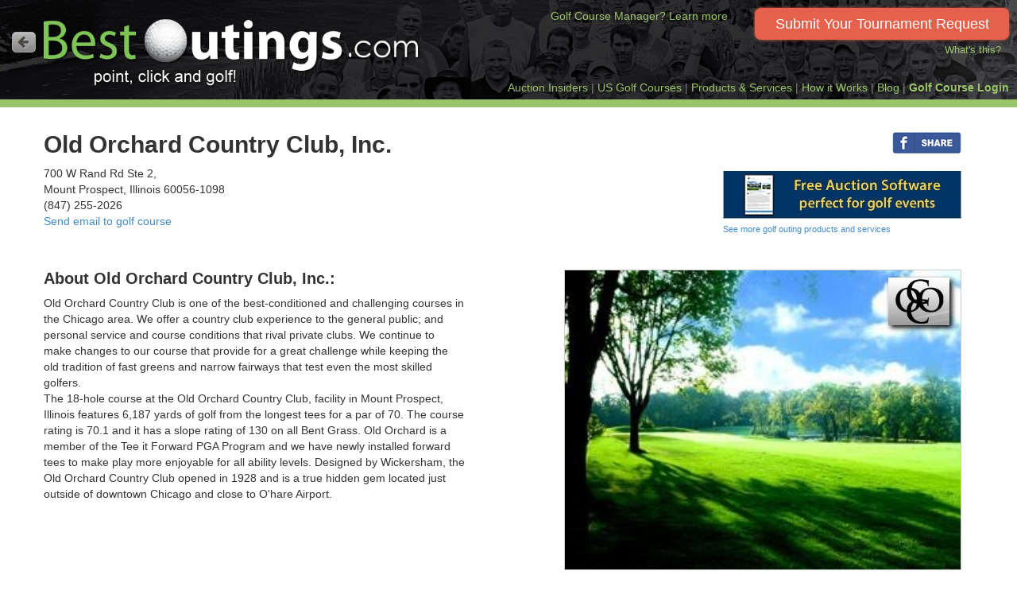

--- FILE ---
content_type: text/html; charset=utf-8
request_url: https://www.bestoutings.com/Golf-Courses/IL/Mount-Prospect/Old-Orchard-Country-Club-Inc
body_size: 10470
content:
<!DOCTYPE html>
<html lang="en">
    <head>
        <title>Old Orchard Country Club, Inc. in Mount Prospect, IL | Presented by BestOutings</title>

        <meta charset="utf-8">
        <meta name="viewport" content="width=device-width, initial-scale=1.0">
        <meta name="author" content="BestOutings.com">
        <meta name="robots" content="index, follow">
        <!-- golf, outings -->

    <!-- Google tag (gtag.js) -->
    <script async src="https://www.googletagmanager.com/gtag/js?id=G-CEGS8BVJ3X"></script>
    <script>
        window.dataLayer = window.dataLayer || [];
        function gtag() { dataLayer.push(arguments); }
        gtag('js', new Date());

        gtag('config', 'G-CEGS8BVJ3X');
    </script>

    <meta name="description" content="If you are considering a golf outing in Mount Prospect, IL, here is some golf course information for Old Orchard Country Club, Inc. presented by BestOutings.com, a leading resource for golf outing planners." />
    <meta name="keywords" content="Old Orchard Country Club, Inc., golf, outings, events, charity, corporate, best outings" />
    <link rel="canonical" href="https://www.bestoutings.com/Golf-Courses/IL/Mount-Prospect/Old-Orchard-Country-Club-Inc" />
    <meta property="og:title" content="US Golf Course Directory" />
    <meta property="og:description" content="All area golf courses automatically receive your golf outing request for proposal.  Save time and find the perfect golf course for your next golf outing!" />
    <meta property="og:image" content="http://www.bestoutings.comhttps://cloud.travelpledge.com/UploadFiles/PotentialCourses/Photos/3218/Old_Orchard_Country_Club__Inc.-photo.jpg" />
    <meta property="og:site_name" content="BestOutings" />
    <meta property="og:url" content="https://www.bestoutings.com/Golf-Courses/IL/Mount-Prospect/Old-Orchard-Country-Club-Inc" />
    <meta property="og:type" content="website" />
    <meta property="fb:app_id" content="637752206307738" />

        <link href="/Content/images/favicon.ico" rel="shortcut icon" type="image/x-icon">
        <link href="/Content/images/favicon.ico" rel="icon" type="image/x-icon">

        <link href="/Content/bootstrap/css/bootstrap.css" rel="stylesheet"/>
<link href="/Content/fontawesome/css/font-awesome.css" rel="stylesheet"/>
<link href="/Content/css/screen.css" rel="stylesheet"/>

        
    <link href="/Content/jqueryUI/css/ui-lightness/jquery-ui-1.10.3.custom.css" rel="stylesheet"/>

    <style>
        .btn-default {
            text-shadow: 0 1px 0 #fff;
            background-image: -webkit-gradient(linear, left 0%, left 100%, from(#ccc), to(#e6e6e6));
            background-image: -webkit-linear-gradient(top, #ccc, 0%, #e6e6e6, 100%);
            background-image: -moz-linear-gradient(top, #ccc 0%, #e6e6e6 100%);
            background-image: linear-gradient(to bottom, #ccc 0%, #e6e6e6 100%);
            background-repeat: repeat-x;
            border-color: #e0e0e0;
            border-color: #ccc;
            filter: progid:DXImageTransform.Microsoft.gradient(startColorstr='#ccc', endColorstr='#ffe6e6e6', GradientType=0);
        }

        h1 {
            font-size: 30px;
            margin-top: 5px;
            font-weight: bold;
        }

        h2 {
            font-weight: bold;
            font-size: 20px;
        }

        h3 {
            margin-top: 0px;
            font-weight: bold;
            font-size: 14px;
            color: #444;
        }

        .modal-header {
            padding-top: 5px;
        }
    </style>

        
        
    </head>

    <body>
        <div id="sitewrap">
            <img id="blockUI_imagePreload" src="/Content/images/loading.gif" style="display:none;" alt="" />
            <!-- Banner ================================================== -->
<div class="banner">
    <div class="banner-inner">
        <div id="butBack" style="display:none;">
            <a id="backLink" class="btn-header btn-dark" href="javascript:void(0);" onclick="window.history.go(-1);" title="Back to home page">
                <img src="/Content/images/boLeftArrow.png" alt="" />
            </a>
        </div>
        <div id="hdrLogo">
            <a href="/" title="BestOutings.com Golf Course Locator for Golf Tournament Planning">
                <img src="/Content/images/BestOutingsLogo_v4.png" alt="BestOutings.com Golf Course Locator for Golf Tournament Planning"/>
            </a>
        </div>
        <div class="visible-lg visible-md banner-centerlink">
            <a href="/Home/CourseManagers" title="Sell more outings and efficiently manage donation requests!">Golf Course Manager? Learn more</a>
        </div>
        <div class="banner-requestbutton hidden-xs">
            
            <button type="button" class="btn-glowing-lg" onclick="document.location.href='/Home/OutingRequest'" title="...and we'll send it to all of the top area golf courses!">Submit Your Tournament Request</button><br />
            <div class="banner-menu" style="padding-top:12px;"><a id="showWhatsThis" data-toggle="modal" href="#whatsThis" style="font-size:.9em;">What's this?</a></div>
        </div>
        <div class="clear"></div>
        <div class="banner-menu">
            <span id="menuInsiders"><a href="https://travelpledgeauctions.com/subscribe" target="_blank" title="Gain access to exclusive private golf clubs">Auction Insiders</a> </span>
            <span id="menuDirectory"> <span style="color:gray;">|</span> <a href="/US-Golf-Course-Directory" title="United states Golf Course Directory">US Golf Courses</a> </span>
            
            <span id="menuRelatedServices"> <span style="color:gray;">|</span> <a onclick="showLoading();" href="/Home/RelatedServices" title="Golf Outing Products and Services Directory">Products & Services</a></span>
            <span id="menuHowItWorks"> <span style="color:gray;">|</span> <a href="/Home/HowItWorks" title="Easy Golf Outings Quotes">How it Works</a></span>
            <span id="menuBlog"> <span style="color:gray;">|</span> <a href="http://www.bestoutings.com/Blog" title="BestOutings Blog">Blog</a></span>
            <span id="menuCrsMgrs"><span style="color:gray;">|</span> <a href="/Home/CourseManagers" style="font-weight:bold;" title="For Golf Course Managers">Golf Course Login</a></span>
        </div>
    </div>
</div>
<!-- /.Banner -->

            <div class="wrapper">
                <div class="container">
                    
                    
                    
                    
                    
                    <div class='bs-callout bs-callout-info' id="messageInfoArea" style="display:none; font-weight:bold"></div>
                    <div class='bs-callout bs-callout-success' id="messageSuccessArea" style="display:none; font-weight:bold"></div>
                    
<form action="/Golf-Courses/Index" id="frmSearch" method="post"><input id="searchInput" name="searchInput" type="hidden" value="" /><input id="searchPlace" name="searchPlace" type="hidden" value="" /><input id="searchLat" name="searchLat" type="hidden" value="" /><input id="searchLng" name="searchLng" type="hidden" value="" /><input id="searchState" name="searchState" type="hidden" value="" /><input id="searchStateName" name="searchStateName" type="hidden" value="" /><input id="searchCity" name="searchCity" type="hidden" value="" /><input id="searchCountry" name="searchCountry" type="hidden" value="" /><input id="searchZip" name="searchZip" type="hidden" value="" /><input id="searchRad" name="searchRad" type="hidden" value="20" /><input id="searchType" name="searchType" type="hidden" value="latlng" /><input id="fp" name="fp" type="hidden" value="/GolfCourses/IL/Mount-Prospect/Old-Orchard-Country-Club-Inc" /></form>
<div id="fb-root"></div>
<script>
    (function (d, s, id) {
        var js, fjs = d.getElementsByTagName(s)[0];
        if (d.getElementById(id)) return;
        js = d.createElement(s); js.id = id;
        js.src = "//connect.facebook.net/en_US/sdk.js#xfbml=1&version=v2.8&appId=637752206307738";
        fjs.parentNode.insertBefore(js, fjs);
    }(document, 'script', 'facebook-jssdk'));</script>



<div itemscope itemtype="https://schema.org/GolfCourse">
    <div class="row coursedetails">
            <div class="col-sm-7 nopadding">
            
        <!--<div class="col-sm-9 col-xs-12 less-padding">-->
        <h1 itemprop="name">Old Orchard Country Club, Inc.</h1>
        <p itemprop="address">
            700 W Rand Rd Ste 2, <br/>Mount Prospect, Illinois 60056-1098
            <div class="hidden-xs" style="margin-top:-10px;">(847) 255-2026</div>
                <div class="hidden-xs"><a href="mailto:moon@pga.com?subject=Inquiry%20from%20BestOutings.com&body=Hello%2C%20%20%20I%20found%20your%20course%20information%20page%20on%20BestOutings.com%20%0Ahttp%3A%2F%2Fwww.bestoutings.com%2FGolf-Courses%2FIL/Mount-Prospect/Old-Orchard-Country-Club-Inc.%20%20%20%0A%0AI%27d%20like%20more%20information%20about%3A%0A">Send email to golf course</a></div>
        </p>
        
        <div id="outingInfo" style="display:none; padding-bottom:15px; margin-left:10px; margin-right:10px;">
            <a href="tel:(847) 255-2026">
                <div class="btn-primary btn-course" style="border:1px solid #ccc; padding:3px;">
                    <div>Call the golf course: <strong>(847) 255-2026</strong></div>
                    <div style="margin-top:-13px;font-size:.8em;"><br />Please tell the golf course that you<br />found 'em on BestOutings.com!</div>
                </div>
            </a>
        </div>
    </div>

        <div class="col-sm-5 text-right hidden-xs hidden-sm">
            <div class="fb-like" style="float:right; margin-top:5px;"><a href="https://www.facebook.com/sharer/sharer.php?u=http://www.bestoutings.com/US-Golf-Course-Directory" target="_blank" rel="noopener noreferrer" title="Share"><img src="/Content/images/fbShareSplit_30h.png" /></div>
            <div class="clear"></div>
            <div style="float:right;margin-top:20px; text-align:left;">
                
                <a href="https://www.winningbidder.com/golf" target="_blank" title="WinningBidder.com">
                    <img src="https://cloud.travelpledge.com/UploadFiles/PartnerLogos/00d379e1-5cac-40ac-b7cd-1381871fb442/TP_auctions_banner_300c.jpg" alt="WinningBidder.com" width="300" height="60" />
                </a>
                <div style="margin-top:5px;font-size:.8em;"><a onclick="showLoading();" href="/Home/RelatedServices">See more golf outing products and services</a></div>
            </div>

        </div>
    </div>



<div class="row">
    <div class="col-sm-12 nopadding">
    </div>
</div>
<div class="rowht-3"></div>
<div class="rowht-3"></div>

<div class="row">
    <div class="col-sm-6 nopadding">
        <div class="course-about-text">
            <h2>About Old Orchard Country Club, Inc.: </h2>
            <p itemprop="description">Old Orchard Country Club is one of the best-conditioned and challenging courses in the Chicago area.  We offer a country club experience to the general public; and personal service and course conditions that rival private clubs. We continue to make changes to our course that provide for a great challenge while keeping the old tradition of fast greens and narrow fairways that test even the most skilled golfers.<br />The 18-hole course at the Old Orchard Country Club, facility in Mount Prospect, Illinois features 6,187 yards of golf from the longest tees for a par of 70. The course rating is 70.1 and it has a slope rating of 130 on all Bent Grass. Old Orchard is a member of the Tee it Forward PGA Program and we have newly installed forward tees to make play more enjoyable for all ability levels.  Designed by Wickersham, the Old Orchard Country Club opened in 1928 and is a true hidden gem located just outside of downtown Chicago and close to O&#39;hare Airport.</p>
        </div>

        
    </div>
    <div class="col-sm-6">
<img class="img-responsive img-overlay" itemprop="logo" src="https://cloud.travelpledge.com/UploadFiles/PotentialCourses/Logos/3218/Old_Orchard_Country_Club__Inc.-logo.jpg" style="margin-top:5px;" alt=""/>            <img class="img-responsive img-minwidth pull-right" style="border:1px solid #ccc;" src="https://cloud.travelpledge.com/UploadFiles/PotentialCourses/Photos/3218/Old_Orchard_Country_Club__Inc.-photo.jpg" itemprop="photo" alt="" />
        <div style="height:20px;"></div>
    </div>
</div>

<div class="rowht-7"></div>
<div class="rowht-7"></div>
<div class="row">
    <div class="xhidden-xs col-sm-6 nopadding">
        <h3>Old Orchard Country Club, Inc. location shown on map:</h3>
        <div id="map-canvas" style="height:400px; width:95%;margin-bottom:20px;"><!-- MAP APPEARS HERE --></div>
    </div>
        <div class="xhidden-xs col-sm-6 ">

            <div style="width:90%" class="pull-right">
                <h3>Old Orchard Country Club, Inc. Facebook Feed:</h3>
                
                <div class="fb-page" data-href="https://www.facebook.com/pages/Old-Orchard-Country-Club/117680768257733" data-tabs="timeline" data-width="500" data-height="400" data-small-header="true" data-adapt-container-width="true" data-hide-cover="false" data-show-facepile="false"></div>
            </div>
        </div>
</div>

<div style="display:none;" itemprop="geo" itemscope itemtype="https://schema.org/GeoCoordinates">
    <meta itemprop="latitude" content="42.093703" />
    <meta itemprop="longitude" content="-87.945902" />
</div>

<div class="rowht-3"></div>

    <div class="row">
        <div class="col-sm-12 nopadding">
            <div style="padding:6px 0 10px 8px; width:99%; border-radius:2px; background-color:#fff; border:1px solid #ccc; font-size:14px;">
                <img src="/Content/images/crsManager.png" height="40" align="left" style="margin-right:10px;" alt="" />
                <strong>Do you manage this golf course?</strong><br />
                <a href="#" onclick="$('#osttSignup').modal('show');">Create your account</a>
                so you can manage your listing and receive outing requests from event planners.
            </div>
        </div>
    </div>
<div class="modal fade " id="getOutingInfo" tabindex="-1" role="dialog" aria-labelledby="myModalLabel" aria-hidden="true">
    <div class="modal-dialog modal-normal">
        <div class="modal-content">
            <div class="modal-header rounded-top" style="background-color:#ccc;">
                <button type="button" class="close" data-dismiss="modal" style="padding-top:6px;">Close <em class="icon-remove"></em></button>
                <h3 class="modal-title" style="color:black;font-size:1.5em; padding-top:6px;"><strong>Old Orchard Country Club, Inc.</strong></h3>
            </div>
            <div class="modal-body" style="margin-top:-15px; margin-left:-3px;">
                <div style="text-align:left;font-size:1.1em;">
                    <div style="margin-top:15px;">
                        <div style="float:left;width:12%;text-align:center;">
                            <img src="/Content/images/triangle.png" style="margin-top:20px;" alt="" />
                        </div>
                        <div style="float:left;width:85%">
                            This course has not provided us with a golf tournament information link.
                                You can call them at <strong>(847) 255-2026</strong>, (or <a href="mailto:moon@pga.com?subject=Request for golf outing information">send them an email</a>). 
                            Please ask them to update their BestOutings information including their tournament link to help other event planners.
                            <br />

                        </div>
                    </div>
                    <div class="clear"></div>
                    <div style="margin-top:30px;background-color:#D1E9C3;padding:20px 10px;border-radius:3px;font-size:.9em;line-height:1.5;">
                        <img src="/Content/images/crsManager.png" height="26" align="left" style="margin-right:5px;margin-top:3px;" alt="" />
                        <strong>Do you manage this course?</strong> - Update your information!<br />
                        <a href="http://www.onespareteetime.com/Account/ChooseCourse?m=bestoutings">Create an account</a> or <a href="http://www.onespareteetime.com/Account/Login">log into your existing account</a> to update.
                    </div>
                </div>
            </div>
        </div>
    </div>
</div>
<div class="modal fade " id="getOutingLink" tabindex="-1" role="dialog" aria-labelledby="myModalLabel" aria-hidden="true">
    <div class="modal-dialog modal-normal">
        <div class="modal-content">
            <div class="modal-header rounded-top" style="background-color:#428bca;">
                <button type="button" class="close" data-dismiss="modal" style="padding-top:6px;">Close <em class="icon-remove"></em></button>
                <h3 class="modal-title" style="color:#fff;font-size:1.5em;padding-top:6px;"><strong>Old Orchard Country Club, Inc.</strong></h3>
            </div>
            <div class="modal-body" style="margin-top:-15px; margin-left:-3px;">
                <div style="text-align:left;font-size:1.1em;">
                    <br />
                    Host your outing at Old Orchard Country Club, Inc.. Click the link below to go directly to their
                    tournament and outing information page. Or call them at <strong>(847) 255-2026</strong>.
                    <br />
                    <br />
                    <div style="text-align:center;">
                        <a href="http://www.oldorchardcc.com/Default.aspx?tabid=9200" style="font-weight:bold;" target="_blank">http://www.oldorchardcc.com/Default.aspx?tabid=9200</a>
                    </div>
                    <br />
                    <div style="margin-top:30px;background-color:#D1E9C3;padding:20px 10px;border-radius:3px;font-size:.9em;line-height:1.5;">
                        <img src="/Content/images/crsManager.png" height="26" align="left" style="margin-right:5px;margin-top:3px;" alt="" />
                        <strong>Do you manage this course?</strong> - Update your information!<br />
                        <a href="http://www.onespareteetime.com/Account/ChooseCourse?m=bestoutings">Create an account</a> or <a href="http://www.onespareteetime.com/Account/Login">log into your existing account</a> to update.
                    </div>
                </div>
            </div>
        </div>
    </div>
</div>


</div>
<div class="rowht-5"></div>


<div class="modal fade " id="osttSignup" tabindex="-1" role="dialog" aria-labelledby="myModalLabel" aria-hidden="true">
    <div class="modal-dialog modal-medium">
        <div class="modal-content">
            <div class="modal-header rounded-top" style="background-color:#eee;padding-bottom:5px;">
                <button type="button" class="close" data-dismiss="modal" style="padding-top:6px;"><em class="icon-remove"></em></button>
                <h3 id="modalTitleText" class="modal-title" style="color:black;font-size:1.6em;font-weight:bold;">A Great Way to Sell More Outings</h3>
            </div>
            <div class="modal-body" style="margin-top:0px; margin-left:-3px;">
                <div style="text-align:left;">

                    <div id="osttSignupTopIntro" style="margin-bottom:20px;">
                        <p style="font-size:1.1em;">Your listings is free as long as you're helping local charities with their fundraising efforts.</p>

                        <div id="osttSignupQuestion" style="margin-bottom:20px;">
                            <p style="font-size:1.1em;">Does your golf course ever donate golf certificates to nonprofit organizations?</p>
                        </div>

                        <p style="text-align:center;">
                            <a href="http://www.onespareteetime.com/Account/ChooseCourse?m=bestoutings" class="btn btn-primary" style="font-size:1.2em;">Yes. I'd like to claim my free golf course listing</a><br />
                            <br /><br />
                            <a href="javascript:void(0);" onclick="showoptions();" class="btn btn-default">No. My golf course rules prohibit helping nonprofits</a><br />
                            
                        </p>
                    </div>

                    <div id="moreOptions" style="display:none;">
                        <div style="margin-bottom:5px"><a href="javascript:void(0);" onclick="hideoptions();">< back</a></div>

                        <div style="text-align:left;margin-bottom:25px;">
                            We understand that not all golf course rules are the same.  Would you like to consider paying a nominal yearly fee to promote your golf course to outing planners, or should we remove your golf course's listing from BestOutings.com?<br />
                        </div>
                        <div style="text-align:center;">
                            <a href="http://www.onespareteetime.com/Home/Promotion" class="btn btn-primary" style="font-size:1.2em;">Yes. Show me the paid listing options</a><br />
                            <br /><br />
                            <a href="mailto:support@bestoutings.com?subject=Please%20remove%20our%20BestOutings%20listing&body=BestOutings.com Team,%20%0A%20%0AI have reviewed BestOutings.com and OneSpareTeeTime, and our golf course is not a good fit for your free program(s).  Please remove our BestOutings listing so that tournament planners can no longer consider us for tournaments/outings.  We don&#39;t want to receive outing leads generated at BestOutings.com. Thanks.%20%0A%20%0ACourse name: Old Orchard Country Club, Inc.%20%0A%20%0AMy Name is: ________________%20%0A%20%0AMy Phone Number is: ________________%20%0A%20%0AI am employed by this golf course, and my title is: ____________ %20%0A%20%0A %20%0A %20%0ANote to Admins:%20%0AThis email is sent by golf course managers whose golf course rules prohibit them from helping local charities and/or their golf course does not host large tournaments.  Please remove the golf course.%20%0A " class="btn btn-default">No. Don't promote my golf course to outing planners</a><br />
                        </div>
                        <br />

                    </div>
                </div>
            </div>
        </div>
    </div>
</div>

</div>




                </div> <!-- /.container -->
            </div> <!-- /.wrapper-->
        </div> <!-- /.sitewrap -->

        <div class="modal fade " id="whatsThis" tabindex="-1" role="dialog" aria-labelledby="myModalLabel" aria-hidden="true">
            <div class="modal-dialog modal-video">
                <div class="modal-content">
                    <div class="modal-header">
                        <button type="button" class="close" data-dismiss="modal" style="padding-top:6px;">Close <em class="icon-remove"></em></button>
                        <h4 class="modal-title" style="font-size:1.4em; color:#000;" id="modaltitle"><strong>How it Works</strong></h4>
                    </div>
                    <div class="modal-body" style="background-color:#fff;">
                        <div id="videoplayerHIW" style="text-align:center;"><!-- video will display here--></div>
                        <div id="extracontent" style="padding-top:20px;padding-bottom:40px; margin-right:10px; margin-left:10px; text-align:center;">
                            <div><a class="btn btn-primary btn-orange-lg xbtn-xl btn-large-text" href="/Home/OutingRequest" title="Save lots of time!">Submit Your Tournament Request</a></div>
                        </div>
                        <div style="width:80%;margin:auto;text-align:center;color:#666;font-size:.9em;padding-bottom:20px;">
                            Submit a tournament request and we'll send it to the best golf courses<br />for you for free.  Then sit back and let the quotes roll in.  Point, click and golf!
                        </div>
                    </div>
                </div>
            </div>
        </div>


        
<div id="footer">
    <footer>
        <div class="hidden-xs rowht-1"></div>
        <div class="hidden-sm hidden-md hidden-lg rowht-3"></div>
        <div class="row">
            <!-- BEGIN MOBILE VERSION -->
            <div id="mobileVersion" class="col-xs-12 hidden-sm hidden-md hidden-lg text-center nopadding" style="margin-top:-20px; margin-bottom:10px;">
                <a onclick="showLoading();" href="/Home/RelatedServices" style="color:#9BC46A;">Products and Services</a>&nbsp;&nbsp;|&nbsp;&nbsp;<a href="/golf-tournament-planning" style="color:#9BC46A;">Tournament Planning</a>
                <div style="height:6px;"></div>
                <a href="/US-Golf-Course-Directory" style="color:#9BC46A;">US Golf Course Directory</a>
                
                <div style="height:6px;"></div>
                <div style="font-size:.8em;">
                    <a href="/Home/HowItWorks">How it Works</a>&nbsp;&nbsp;|&nbsp;&nbsp;<a href="http://www.bestoutings.com/Blog">Blog</a>&nbsp;&nbsp;|&nbsp;&nbsp;<a href="/Home/CourseManagers" style="font-weight:bold;">Golf Course Login</a>&nbsp;&nbsp;|&nbsp;&nbsp;<a href="/Home/Contact">Contact Us</a>
                </div>
                <div style="height:10px;"></div>
                <div style="font-size:.8em;">
                    &copy; Geronimo Solutions, LLC.
                </div>
            </div>
            <!-- END MOBILE VERSION -->

            <!-- BEGIN FULL SITE VERSION -->
            <div class="col-sm-4 col-md-3 hidden-xs" >
                <a onclick="showLoading();" href="/Home/RelatedServices">Golf Tournament Products and Services</a>
                <div class="rowht-1"></div>
                <a href="/golf-tournament-planning">Golf Tournament Planning Guide</a>
                <div class="rowht-1"></div>
                <div style="font-size:.8em;"><a href="/FAQ">F.A.Q.</a>&nbsp;&nbsp;|&nbsp;&nbsp;<a href="/Home/HowItWorks">How it Works</a>&nbsp;&nbsp;|&nbsp;&nbsp;<a href="http://www.bestoutings.com/Blog">Blog</a>&nbsp;&nbsp;|&nbsp;&nbsp;<a href="/Home/Contact">Contact Us</a></div>
            </div>
            <div class="col-sm-4 col-md-6 hidden-xs text-center">
                <strong>Golf Course Managers: </strong><a href="/Home/CourseManagers">Update your golf course and outing information</a>
                <div class="rowht-1"></div>
                <strong>Charity Event Leaders: </strong>Check out this <a href="https://www.TravelPledge.com" target="_blank">fundraising solution</a>
                &nbsp;&nbsp;|&nbsp;&nbsp;Free <a href="https://www.travelpledge.com/AuctionSoftware/Golf" target="_blank">online auction software</a>
                <div class="rowht-1"></div>
                <strong>Golfers: </strong>Enjoy exclusive courses! Join the <a href="https://travelpledgeauctions.com/subscribe" target="_blank" title="Gain access to exclusive private golf clubs">"Auction Insiders"</a> club.
            </div>
            <div class="col-sm-4 col-md-3 hidden-xs text-right">
                &nbsp;
                <div class="rowht-1"></div>
                &copy; Geronimo Solutions, LLC.
            </div>
            <!-- END FULL SITE VERSION -->

        </div>
    </footer>
</div>


        <!-- ================================================== -->
        <script src='https://www.google.com/recaptcha/api.js'></script>
        <script src="/Content/scripts/jquery-1.8.3.js"></script>

        <script src="/Content/jqueryUI/js/jquery-ui-1.10.3.custom.js"></script>

        <script src="/Content/bootstrap/js/bootstrap.js"></script>

        <script src="/Content/scripts/jquery.scrollTo.js"></script>
<script src="/Content/scripts/jquery.localscroll.js"></script>
<script src="/Content/scripts/jquery.numberMask.js"></script>
<script src="/Content/scripts/utils.js"></script>
<script src="/Content/scripts/jquery.blockUI.js"></script>
<script src="/Content/bootstrap-datepicker/js/bootstrap-datepicker.js"></script>

        <script src="/Content/scripts/jquery.validate.js"></script>
<script src="/Content/scripts/jquery.cookie.js"></script>
<script src="/Content/scripts/bestoutings.general.js"></script>

        
    <script type="text/javascript" src="https://maps.googleapis.com/maps/api/js?sensor=false&libraries=places,marker&key=AIzaSyBVhCqanMljW1dufVwZ6fOdavI6sxilQjs"></script>
    <script type="text/javascript">
        var browserWidth = 0;
        $(document).ready(function () {
            browserWidth = $(window).width();
            if (! /Android|webOS|iPhone|iPad|iPod|BlackBerry|IEMobile|Opera Mini/i.test(navigator.userAgent)) {
                $(window).resize(resizeContent);
                $(window).scroll(resizeContent);
            }
            initialize();
            resizeContent();
        });
        var map, places, infoWindow;
        var MARKER_PATH = 'https://maps.gstatic.com/intl/en_us/mapfiles/marker_green';
        var LatLng = new google.maps.LatLng(42.093703, -87.945902);
        function resizeContent() {
            browserWidth = $(window).width();
            if (browserWidth < 750) {
                $('#outingInfo').show();
                $('#butBack').hide();
            }else{
                $('#outingInfo').hide();
                $('#butBack').show();
            }
        }
        function initialize() {
            var mapOptions = {
                zoom: 11,
                center: LatLng,
                mapTypeControl: true,
                panControl: true,
                zoomControl: true,
                streetViewControl: true,
                mapId: 'certificatesMapId'
            };

            // Ensure the Google Maps script is loaded
            var mapElement = document.getElementById('map-canvas');
            if (!mapElement) {
                console.error('Map element not found. Check your HTML.');
            } else {
                map = new google.maps.Map(mapElement, mapOptions);
                console.log('Map initialized');
            }

            var marker = new google.maps.marker.AdvancedMarkerElement({
                map: map,
                position: LatLng,
                title: "Old Orchard Country Club, Inc."
            });
        }
        function showoptions(){
            $('#osttSignupTopIntro').slideUp();
            $('#modalTitleText').html("Paid Listing Option");
            $('#moreOptions').slideDown();
        }
        function hideoptions(){
            $('#moreOptions').slideUp();
            $('#modalTitleText').html("Free Promotion to Outing Planners!");
            $('#osttSignupTopIntro').slideDown();
        }

        function removeCourse(){
            //showLoading("Removing your golf course...");
            //document.location.href="/Account/RemoveCourse";
            //how can this work on BestOutings?  they have not logged in, do we just send email to support?
        }

    </script>


        <script>
            $(document).ready(function () {

                //Add the video code dynamically when modal is loaded
                $("#whatsThis").on("show.bs.modal", function () {
                    $("#videoplayerHIW").html("<iframe src=\"//player.vimeo.com/video/190670928\" width=\"640\" height=\"360\" frameborder=\"0\" webkitallowfullscreen mozallowfullscreen allowfullscreen></iframe>");
                })
                //Remove the video code when modal is closed so it will stop playing
                $("#whatsThis").on("hidden.bs.modal", function () {
                    $("#videoplayerHIW").html("");
                })
            });
        </script>

    </body>
</html>
